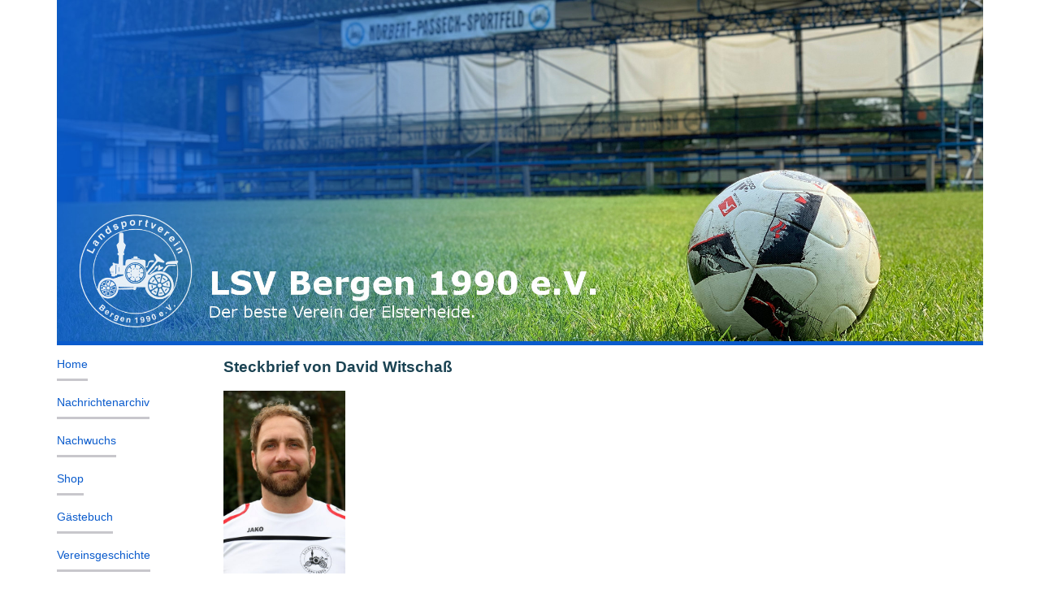

--- FILE ---
content_type: text/html; charset=UTF-8
request_url: https://lsvbergen.de/steckbrief/witschass-david.html
body_size: 3919
content:
<!DOCTYPE html>
<html lang="de">
<head>
<meta charset="UTF-8">
<title>Steckbrief - LSV Bergen 1990 e.V.</title>
<base href="https://lsvbergen.de/">
<meta name="robots" content="index,follow">
<meta name="description" content="LSV Bergen 1990 e.V. - Der beste Verein der Elsterheide. Immer aktuelle Nachrichten rund um den Verein, die Spieltermine und Ergebnisse der Kreisoberliga.">
<meta name="generator" content="Contao Open Source CMS">
<meta name="viewport" content="width=device-width,initial-scale=1.0">
<link rel="stylesheet" href="/assets/css/layout.min.css,responsive.min.css,bootstrap.min.css,all.min.css,...-5f7fca20.css"><script src="/assets/js/mootools.min.js-a0e1115c.js"></script><link rel="icon" href="files/lsvbergen-website/images/favicon.ico" type="image/ico" />
<script type="text/javascript" src="files/lsvbergen-website/jquery/jquery-3.4.1.min.js"></script>
<script type="text/javascript" src="files/lsvbergen-website/bootstrap/bootstrap.min.js"></script>
<!--<script type="text/javascript" src="files/lsvbergen-website/matomo_tracking.js"/></script>-->
<!--<script type="text/javascript" src="https://www.fupa.net/fupa/widget.min.js"></script>-->
<!--<script type="text/javascript" src="https://www.fupa.net/fupa/widget/fupa_widget.js" defer="defer"></script>-->
<script src="https://widget-api.fupa.net/vendor/widget.js?v1"></script>
<script type="text/javascript" src="https://www.fussball.de/widgets.js"></script>
</head>
<body id="top" class="{{ua::class|attr}}" itemscope itemtype="http://schema.org/WebPage">
<div id="wrapper">
<header id="header">
<div class="inside">
<div class="container">
<div class="inside">
<div class="row">
<div class="col d-none d-md-block" id="lsvbergen-header-img">
<h1 class="header-text-invisible">LSV Bergen 1990 e.V. - Der beste Verein der Elsterheide</h1>
<a href="#">
<img src="files/lsvbergen-website/images/header.jpg" alt="" class="img-fluid"/>
</a>
</div>
</div>
</div>
</div>            </div>
</header>
<div id="container" class="container">
<div class="row" id="container-main-content">
<div class="col-xl-2 col-lg-3 col-md-3 col-sm-12 col-left">
<aside id="left-side">
<div class="inside">
<!-- indexer::stop -->
<nav class="mod_navigation block" itemscope itemtype="http://schema.org/SiteNavigationElement">
<a href="/steckbrief/witschass-david.html#skipNavigation4" class="invisible">Navigation überspringen</a>
<ul class="level_1 nav flex-column nav-pills nav-bergen d-none d-md-block">
<li class="nav-item sibling">
<a href="/home.html" title="Home" class="nav-link sibling" itemprop="url">
<span itemprop="name">Home</span></a>    </li>
<li class="nav-item sibling">
<a href="/nachrichtenarchiv.html" title="Nachrichtenarchiv" class="nav-link sibling" itemprop="url">
<span itemprop="name">Nachrichtenarchiv</span></a>    </li>
<li class="nav-item sibling">
<a href="/nachwuchs.html" title="Nachwuchs" class="nav-link sibling" itemprop="url">
<span itemprop="name">Nachwuchs</span></a>    </li>
<li class="nav-item sibling">
<a href="/shop.html" title="Shop" class="nav-link sibling" itemprop="url">
<span itemprop="name">Shop</span></a>    </li>
<li class="nav-item sibling">
<a href="/gaestebuch.html" title="Gästebuch" class="nav-link sibling" itemprop="url">
<span itemprop="name">Gästebuch</span></a>    </li>
<li class="nav-item sibling">
<a href="/vereinsgeschichte.html" title="Vereinsgeschichte" class="nav-link sibling" itemprop="url">
<span itemprop="name">Vereinsgeschichte</span></a>    </li>
<li class="nav-item sibling">
<a href="/vereinsgelaende.html" title="Vereinsgelände" class="nav-link sibling" itemprop="url">
<span itemprop="name">Vereinsgelände</span></a>    </li>
<li class="nav-item sibling">
<a href="/spieltage.html" title="Spieltage" class="nav-link sibling" itemprop="url">
<span itemprop="name">Spieltage</span></a>    </li>
<li class="nav-item sibling">
<a href="/tabelle.html" title="Tabelle" class="nav-link sibling" itemprop="url">
<span itemprop="name">Tabelle</span></a>    </li>
<li class="nav-item sibling">
<a href="/ewige-tabelle.html" title="Ewige Tabelle" class="nav-link sibling" itemprop="url">
<span itemprop="name">Ewige Tabelle</span></a>    </li>
<li class="nav-item sibling">
<a href="/interviews.html" title="Interviews" class="nav-link sibling" itemprop="url">
<span itemprop="name">Interviews</span></a>    </li>
<li class="nav-item sibling">
<a href="/mannschaft.html" title="Mannschaft" class="nav-link sibling" itemprop="url">
<span itemprop="name">Mannschaft</span></a>    </li>
<li class="nav-item sibling">
<a href="/einsaetze.html" title="Einsätze / Torjäger" class="nav-link sibling" itemprop="url">
<span itemprop="name">Einsätze / Torjäger</span></a>    </li>
<li class="nav-item sibling">
<a href="/ewige-einsaetze.html" title="Ewige Einsätze" class="nav-link sibling" itemprop="url">
<span itemprop="name">Ewige Einsätze</span></a>    </li>
<li class="nav-item sibling">
<a href="/saisonstatistiken.html" title="Saisonstatistiken" class="nav-link sibling" itemprop="url">
<span itemprop="name">Saisonstatistiken</span></a>    </li>
<li class="nav-item sibling">
<a href="/kontakt.html" title="Kontakt" class="nav-link sibling" itemprop="url">
<span itemprop="name">Kontakt</span></a>    </li>
<li class="nav-item sibling">
<a href="/impressum.html" title="Impressum" class="nav-link sibling" itemprop="url">
<span itemprop="name">Impressum</span></a>    </li>
<li class="nav-item sibling">
<a href="/datenschutz.html" title="Datenschutzerklärung" class="nav-link sibling" itemprop="url">
<span itemprop="name">Datenschutzerklärung</span></a>    </li>
<li class="nav-item sibling">
<a href="/dokumente.html" title="Dokumente" class="nav-link sibling" itemprop="url">
<span itemprop="name">Dokumente</span></a>    </li>
<li class="nav-item sibling">
<a href="/poker.html" title="Poker" class="nav-link sibling" itemprop="url">
<span itemprop="name">Poker</span></a>    </li>
</ul>
<nav class="navbar navbar-expand-lg navbar-dark d-md-none">
<a class="navbar-brand" href="#">
<img class="img-fluid" src="files/lsvbergen-website/images/lsvbergen_logo_transparent_weiss_klein.png"></img>
LSV Bergen 1990 e.V.
</a>
<button class="navbar-toggler" type="button" data-toggle="collapse" data-target="#navbarTogglerDemo02" aria-controls="navbarTogglerDemo02" aria-expanded="false" aria-label="Toggle navigation">
<span class="navbar-toggler-icon"></span>
</button>
<div class="collapse navbar-collapse " id="navbarTogglerDemo02">
<ul class="level_1 navbar-nav mr-auto mt-2 mt-lg-0">
<li class="nav-item sibling">
<a href="/home.html" title="Home" class="nav-link sibling" itemprop="url">
<span itemprop="name">Home</span></a>                </li>
<li class="nav-item sibling">
<a href="/nachrichtenarchiv.html" title="Nachrichtenarchiv" class="nav-link sibling" itemprop="url">
<span itemprop="name">Nachrichtenarchiv</span></a>                </li>
<li class="nav-item sibling">
<a href="/nachwuchs.html" title="Nachwuchs" class="nav-link sibling" itemprop="url">
<span itemprop="name">Nachwuchs</span></a>                </li>
<li class="nav-item sibling">
<a href="/shop.html" title="Shop" class="nav-link sibling" itemprop="url">
<span itemprop="name">Shop</span></a>                </li>
<li class="nav-item sibling">
<a href="/gaestebuch.html" title="Gästebuch" class="nav-link sibling" itemprop="url">
<span itemprop="name">Gästebuch</span></a>                </li>
<li class="nav-item sibling">
<a href="/vereinsgeschichte.html" title="Vereinsgeschichte" class="nav-link sibling" itemprop="url">
<span itemprop="name">Vereinsgeschichte</span></a>                </li>
<li class="nav-item sibling">
<a href="/vereinsgelaende.html" title="Vereinsgelände" class="nav-link sibling" itemprop="url">
<span itemprop="name">Vereinsgelände</span></a>                </li>
<li class="nav-item sibling">
<a href="/spieltage.html" title="Spieltage" class="nav-link sibling" itemprop="url">
<span itemprop="name">Spieltage</span></a>                </li>
<li class="nav-item sibling">
<a href="/tabelle.html" title="Tabelle" class="nav-link sibling" itemprop="url">
<span itemprop="name">Tabelle</span></a>                </li>
<li class="nav-item sibling">
<a href="/ewige-tabelle.html" title="Ewige Tabelle" class="nav-link sibling" itemprop="url">
<span itemprop="name">Ewige Tabelle</span></a>                </li>
<li class="nav-item sibling">
<a href="/interviews.html" title="Interviews" class="nav-link sibling" itemprop="url">
<span itemprop="name">Interviews</span></a>                </li>
<li class="nav-item sibling">
<a href="/mannschaft.html" title="Mannschaft" class="nav-link sibling" itemprop="url">
<span itemprop="name">Mannschaft</span></a>                </li>
<li class="nav-item sibling">
<a href="/einsaetze.html" title="Einsätze / Torjäger" class="nav-link sibling" itemprop="url">
<span itemprop="name">Einsätze / Torjäger</span></a>                </li>
<li class="nav-item sibling">
<a href="/ewige-einsaetze.html" title="Ewige Einsätze" class="nav-link sibling" itemprop="url">
<span itemprop="name">Ewige Einsätze</span></a>                </li>
<li class="nav-item sibling">
<a href="/saisonstatistiken.html" title="Saisonstatistiken" class="nav-link sibling" itemprop="url">
<span itemprop="name">Saisonstatistiken</span></a>                </li>
<li class="nav-item sibling">
<a href="/kontakt.html" title="Kontakt" class="nav-link sibling" itemprop="url">
<span itemprop="name">Kontakt</span></a>                </li>
<li class="nav-item sibling">
<a href="/impressum.html" title="Impressum" class="nav-link sibling" itemprop="url">
<span itemprop="name">Impressum</span></a>                </li>
<li class="nav-item sibling">
<a href="/datenschutz.html" title="Datenschutzerklärung" class="nav-link sibling" itemprop="url">
<span itemprop="name">Datenschutzerklärung</span></a>                </li>
<li class="nav-item sibling">
<a href="/dokumente.html" title="Dokumente" class="nav-link sibling" itemprop="url">
<span itemprop="name">Dokumente</span></a>                </li>
<li class="nav-item sibling">
<a href="/poker.html" title="Poker" class="nav-link sibling" itemprop="url">
<span itemprop="name">Poker</span></a>                </li>
</ul>
</div>
</nav>
<!--
<div class="container">
<div class="inside">
<div class="row">
<div class="col d-md-none d-sm-flex justify-content-sm-center" id="lsvbergen-navigation-advertisement-generic-text">
<h2><a href="files/lsvbergen-website/sonstiges/Spendenaufruf_Bergen_1.pdf" target="_blank" style="font-size: 2.0rem"><span style="color: red;">!!!</span> Spendenaufruf <span style="color: red;">!!!</span></a></h2>
</div>
</div>
</div>
</div>
-->
<!--
<a class="d-md-none" href="files/lsvbergen-website/images/Plakat_FC_Energie_Cottbus_2024.jpeg" target="_blank" id="lsvbergen-header-img-30jahre-mobile">
<img class="img-fluid" src="files/lsvbergen-website/images/cottbus_header.png" alt="LSV Bergen vs. FC Energie Cottbus - 30.06.2024 15:00 Uhr - Norbert-Passeck-Sportfeld"></img>
</a>
-->
<!--
<a class="d-md-none" href="https://www.merchandising-onlineshop.com/vflbochum1848/vereinscamp-lsv-bergen-1990-2025.html" target="_blank" id="lsvbergen-header-img-30jahre-mobile">
<img class="img-fluid" src="files/lsvbergen-website/images/fussballcamp_header.png" alt="Fussballcamp Kinder (5-16 Jahre) auf dem Norbert-Passeck-Sportfeld. 25.04.2025 - 27.04.2025"></img>
</a>
-->
<a id="skipNavigation4" class="invisible">&nbsp;</a>
</nav>
<!-- indexer::continue -->
</div>
</aside>
</div>
<!--<div class="col-xl-8 col-lg-7 col-md-9 col-sm-12 col-center">-->
<div class="col-xl-10 col-lg-9 col-md-9 col-sm-12 col-center">
<main id="main-side">
<div class="inside">
<div class="mod_article block" id="article-6">
<!-- indexer::stop -->
<div class="layout_full">
<h2>Steckbrief von David Witschaß</h2>
<div class="form-group row">
<div class="col-12 form-control-plaintext">
<p><strong><img src="/files/lsvbergen-website/images/spieler/witschass_david.jpg" alt="David Witschaß" width="150"></strong></p>
<p><strong>Name</strong>: Witschaß</p>
<p><strong>Vorname</strong>: David</p>
<p><strong>Spitzname</strong>: Langer... Mix</p>
<p><strong>Geburtsdatum</strong>: 16.07.1981</p>
<p><strong>Geburtsort</strong>: Hoyerswerda</p>
<p><strong>Größe</strong>: 201 cm</p>
<p><strong>Gewicht</strong>: ca. 100 Kg</p>
<p><strong>Bisherige Verein</strong>: Bluno, Laubusch, LSV Bergen 1990</p>
<p><strong>Lieblingsgericht</strong>: alle Gerichte von Michael Twartz (AD)</p>
<p><strong>Lieblingsgetränk</strong>: da gibt es mehrere</p>
<p><strong>Bester Film</strong>: Das Fenster zum Hof</p>
<p><strong>Lieblingsband</strong>: zur Zeit Wanda</p>
<p><strong>Lieblingsspieler aller Zeiten</strong>: C. R. 84 wegen seiner enormen Schnelligkeit</p>
<p><strong>Dein Lieblingssport nach Fußball</strong>: Wenn es die Zeit zulässt Laufen [&amp;] Radfahren</p>
<p><strong>Wenn du in der Zeit zurückreisen würdest dann?</strong>: Wäre ich wahrscheinlich Handballer geworden</p>
<p><strong>Beste Stadt der Welt</strong>: Dortmund</p>
<p><strong>Liebstes Ferienziel</strong>: Da fahre ich noch hin.</p>
<p><strong>4 Personen mit denen du gerne Abendessen würdest</strong>: Marcel Risse, Peter Stöger, Dirk Nowitzki und Peter Falk wenn er noch leben würde</p>
<p><strong>Meine größte Schwäche ist</strong>: (zu allem ja sagen)</p>
<p><strong>Mein stärkster Gegenspieler</strong>: die waren alle stärker</p>
<p><strong>Mein stärkster Mitspieler</strong>: Martin Kubsch aka Bum Kub Scha</p>
<p><strong>Mein aktuelles Auto</strong>: Mondeo</p>
<p><strong>Traumauto</strong>: S6 +</p>
<p><strong>Mein Held verganener Tage</strong>: Michael Schumacher</p>
<p><strong>Was war deine schlimmste sportliche Niederlage?</strong>: Jede Niederlage ist schlimm!</p>
<p><strong>Was war dein größter sportlicher Erfolg?</strong>: Alle mit Bergen!</p>
<p><strong>Wer verlässt die Liga nach oben?</strong>: Großröhrsdorf oder HFC</p>
<p><strong>Und nach unten?</strong>: Hochkirch und SV Bautzen</p>
<p><strong>Lieblingszitat</strong>: Das nächste Spiel ist immer das Nächste!</p>
<p><strong>Persönliches Saisonziel</strong>: Paltz 2 bis 4 mit der zweiten Mannschaft</p>
<p><em>(Stand: 13.03.2018) </em></p>        </div>
</div>
</div>
<!-- indexer::continue -->
</div>
</div>
</main>
</div>
<div class="d-none">
<!--<div class="col-xl-2 col-lg-2 d-none d-lg-block col-right">-->
</div>
</div>
</div>
<footer id="footer">
<div class="inside">
<div class="container">
<div class="row">
<div class="col-xl-12 col-lg-12 col-md-12 col-sm-12">
<div id="footer-div">
<hr/>
</div>                  </div>
</div>
</div>
</div>
</footer>
</div>
<script>window.addEvent('domready',function(){new Fx.Accordion($$('.toggler'),$$('.accordion'),{opacity:!1,alwaysHide:!0,onActive:function(tog,el){tog.addClass('active');tog.setProperty('aria-expanded','true');el.setProperty('aria-hidden','false');return!1},onBackground:function(tog,el){tog.removeClass('active');tog.setProperty('aria-expanded','false');el.setProperty('aria-hidden','true');return!1}});$$('.toggler').each(function(el){el.setProperty('role','tab');el.setProperty('tabindex',0);el.addEvents({'keypress':function(event){if(event.code==13||event.code==32){this.fireEvent('click')}},'focus':function(){this.addClass('hover')},'blur':function(){this.removeClass('hover')},'mouseenter':function(){this.addClass('hover')},'mouseleave':function(){this.removeClass('hover')}})});$$('.ce_accordion').each(function(el){el.setProperty('role','tablist')});$$('.accordion').each(function(el){el.setProperty('role','tabpanel')})})</script>
</body>
</html>